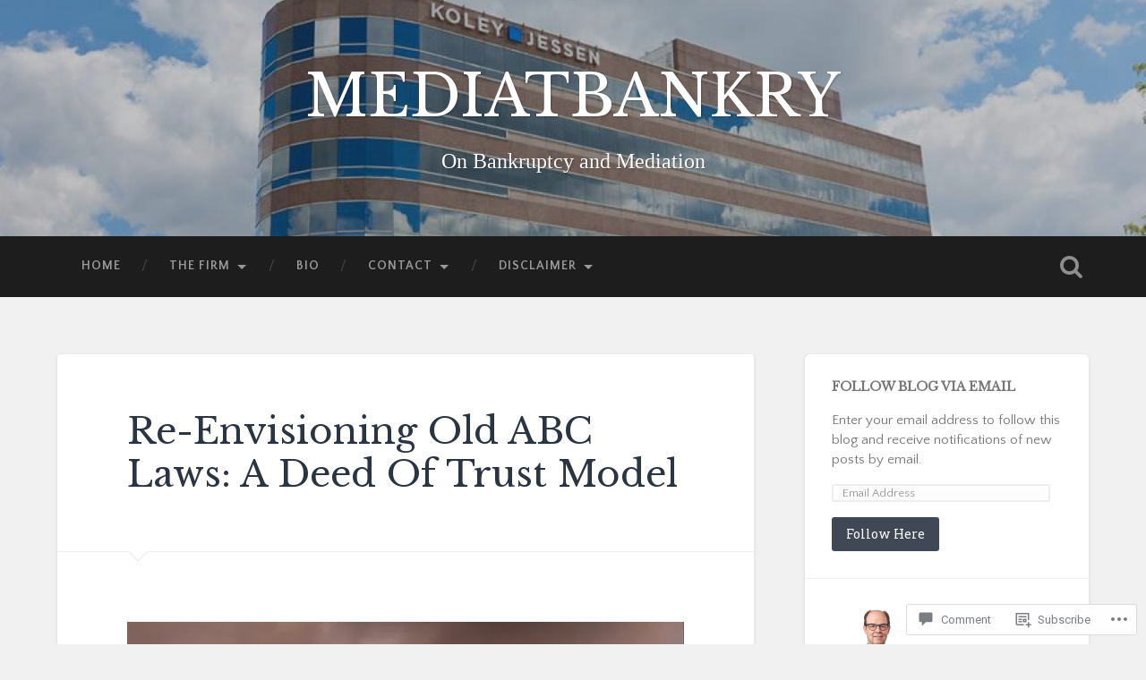

--- FILE ---
content_type: text/css;charset=utf-8
request_url: https://s0.wp.com/?custom-css=1&csblog=7bzRx&cscache=6&csrev=54
body_size: -47
content:
.site-title,.site-title a,.site-title a:visited{color:#fff}.site-title,.site-title a{font-size:4rem;font-weight:400;line-height:1.2;margin-bottom:0}.site-title,.site-description{font-family:cinzel;font-size:1.5rem;font-weight:400;line-height:1.2;margin-bottom:0;color:#fff}